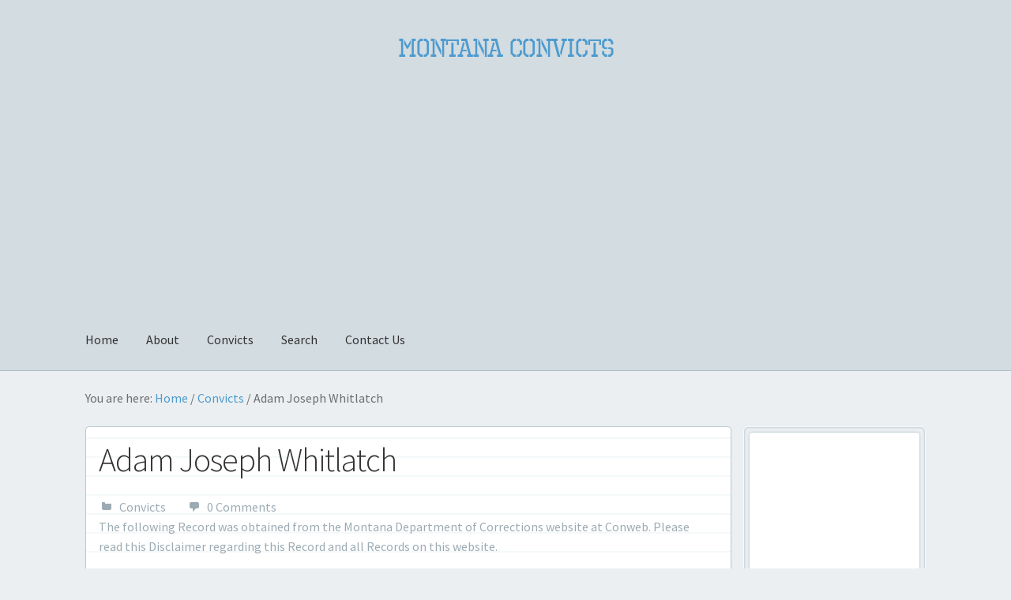

--- FILE ---
content_type: text/html; charset=UTF-8
request_url: https://www.montanaconvicts.com/convicts/adam-joseph-whitlatch/
body_size: 6889
content:
<!doctype html>
<html lang="en-US">
<head>
<meta charset="UTF-8">
<meta name="viewport" content="width=device-width, initial-scale=1">
<link rel="profile" href="http://gmpg.org/xfn/11">
<link rel="pingback" href="https://www.montanaconvicts.com/xmlrpc.php">

<meta name='robots' content='index, follow, max-image-preview:large, max-snippet:-1, max-video-preview:-1' />
	
	
	<!-- This site is optimized with the Yoast SEO plugin v25.6 - https://yoast.com/wordpress/plugins/seo/ -->
	<link media="all" href="https://www.montanaconvicts.com/wp-content/cache/autoptimize/css/autoptimize_02c382a220a16a2789db2add1688078e.css" rel="stylesheet"><link media="print" href="https://www.montanaconvicts.com/wp-content/cache/autoptimize/css/autoptimize_ffd401957d6ec99f662d8b759600bb61.css" rel="stylesheet"><title>Adam Joseph Whitlatch - Montana Convicts</title>
	<meta name="description" content="Adam Joseph Whitlatch (3033791) committed Criminal Possession of Dangerous Drugs, Criminal Possession of Dangerous Drugs, Theft, Theft, Burglary, Theft according to their Montana State Department of Corrections felony conviction record. Continue reading to view their detailed felony record along with their physical and demographic characteristics and any scars, marks, tattoos, or other physical conditions." />
	<link rel="canonical" href="https://www.montanaconvicts.com/convicts/adam-joseph-whitlatch/" />
	<meta property="og:locale" content="en_US" />
	<meta property="og:type" content="article" />
	<meta property="og:title" content="Adam Joseph Whitlatch - Montana Convicts" />
	<meta property="og:description" content="Adam Joseph Whitlatch (3033791) committed Criminal Possession of Dangerous Drugs, Criminal Possession of Dangerous Drugs, Theft, Theft, Burglary, Theft according to their Montana State Department of Corrections felony conviction record. Continue reading to view their detailed felony record along with their physical and demographic characteristics and any scars, marks, tattoos, or other physical conditions." />
	<meta property="og:url" content="https://www.montanaconvicts.com/convicts/adam-joseph-whitlatch/" />
	<meta property="og:site_name" content="Montana Convicts" />
	<meta property="og:image" content="https://www.montanaconvicts.com/wp-content/uploads/2023/09/3033791.jpg" />
	<meta property="og:image:width" content="150" />
	<meta property="og:image:height" content="150" />
	<meta property="og:image:type" content="image/jpeg" />
	<meta name="twitter:card" content="summary_large_image" />
	<meta name="twitter:site" content="@MontanaConvicts" />
	<script type="application/ld+json" class="yoast-schema-graph">{"@context":"https://schema.org","@graph":[{"@type":"WebPage","@id":"https://www.montanaconvicts.com/convicts/adam-joseph-whitlatch/","url":"https://www.montanaconvicts.com/convicts/adam-joseph-whitlatch/","name":"Adam Joseph Whitlatch - Montana Convicts","isPartOf":{"@id":"https://www.montanaconvicts.com/#website"},"primaryImageOfPage":{"@id":"https://www.montanaconvicts.com/convicts/adam-joseph-whitlatch/#primaryimage"},"image":{"@id":"https://www.montanaconvicts.com/convicts/adam-joseph-whitlatch/#primaryimage"},"thumbnailUrl":"https://www.montanaconvicts.com/wp-content/uploads/2023/09/3033791.jpg","datePublished":"2023-10-07T02:00:14+00:00","description":"Adam Joseph Whitlatch (3033791) committed Criminal Possession of Dangerous Drugs, Criminal Possession of Dangerous Drugs, Theft, Theft, Burglary, Theft according to their Montana State Department of Corrections felony conviction record. Continue reading to view their detailed felony record along with their physical and demographic characteristics and any scars, marks, tattoos, or other physical conditions.","breadcrumb":{"@id":"https://www.montanaconvicts.com/convicts/adam-joseph-whitlatch/#breadcrumb"},"inLanguage":"en-US","potentialAction":[{"@type":"ReadAction","target":["https://www.montanaconvicts.com/convicts/adam-joseph-whitlatch/"]}]},{"@type":"ImageObject","inLanguage":"en-US","@id":"https://www.montanaconvicts.com/convicts/adam-joseph-whitlatch/#primaryimage","url":"https://www.montanaconvicts.com/wp-content/uploads/2023/09/3033791.jpg","contentUrl":"https://www.montanaconvicts.com/wp-content/uploads/2023/09/3033791.jpg","width":"150","height":"150","caption":"Adam Joseph Whitlatch - 3033791"},{"@type":"BreadcrumbList","@id":"https://www.montanaconvicts.com/convicts/adam-joseph-whitlatch/#breadcrumb","itemListElement":[{"@type":"ListItem","position":1,"name":"Home","item":"https://www.montanaconvicts.com/"},{"@type":"ListItem","position":2,"name":"Convicts","item":"https://www.montanaconvicts.com/convicts/"},{"@type":"ListItem","position":3,"name":"Adam Joseph Whitlatch"}]},{"@type":"WebSite","@id":"https://www.montanaconvicts.com/#website","url":"https://www.montanaconvicts.com/","name":"Montana Convicts","description":"","publisher":{"@id":"https://www.montanaconvicts.com/#organization"},"potentialAction":[{"@type":"SearchAction","target":{"@type":"EntryPoint","urlTemplate":"https://www.montanaconvicts.com/?s={search_term_string}"},"query-input":{"@type":"PropertyValueSpecification","valueRequired":true,"valueName":"search_term_string"}}],"inLanguage":"en-US"},{"@type":"Organization","@id":"https://www.montanaconvicts.com/#organization","name":"Montana Convicts","url":"https://www.montanaconvicts.com/","logo":{"@type":"ImageObject","inLanguage":"en-US","@id":"https://www.montanaconvicts.com/#/schema/logo/image/","url":"https://www.montanaconvicts.com/wp-content/uploads/2019/07/mcsite.png","contentUrl":"https://www.montanaconvicts.com/wp-content/uploads/2019/07/mcsite.png","width":640,"height":400,"caption":"Montana Convicts"},"image":{"@id":"https://www.montanaconvicts.com/#/schema/logo/image/"},"sameAs":["https://x.com/MontanaConvicts","https://www.instagram.com/montanaconvicts/"]}]}</script>
	<!-- / Yoast SEO plugin. -->


<link rel='dns-prefetch' href='//www.googletagmanager.com' />
<link rel='dns-prefetch' href='//fonts.googleapis.com' />
<link rel='dns-prefetch' href='//pagead2.googlesyndication.com' />










<link rel='stylesheet' id='storefront-fonts-css' href='https://fonts.googleapis.com/css?family=Source+Sans+Pro%3A400%2C300%2C300italic%2C400italic%2C600%2C700%2C900&#038;subset=latin%2Clatin-ext' media='all' />




<!-- Google tag (gtag.js) snippet added by Site Kit -->
<!-- Google Analytics snippet added by Site Kit -->
<script src="https://www.googletagmanager.com/gtag/js?id=GT-TBVG8F9" id="google_gtagjs-js" async></script>
<script id="google_gtagjs-js-after">
window.dataLayer = window.dataLayer || [];function gtag(){dataLayer.push(arguments);}
gtag("set","linker",{"domains":["www.montanaconvicts.com"]});
gtag("js", new Date());
gtag("set", "developer_id.dZTNiMT", true);
gtag("config", "GT-TBVG8F9");
</script>
<meta name="generator" content="Site Kit by Google 1.158.0" />
<!-- Google AdSense meta tags added by Site Kit -->
<meta name="google-adsense-platform-account" content="ca-host-pub-2644536267352236">
<meta name="google-adsense-platform-domain" content="sitekit.withgoogle.com">
<!-- End Google AdSense meta tags added by Site Kit -->
 <script> window.addEventListener("load",function(){ var c={script:false,link:false}; function ls(s) { if(!['script','link'].includes(s)||c[s]){return;}c[s]=true; var d=document,f=d.getElementsByTagName(s)[0],j=d.createElement(s); if(s==='script'){j.async=true;j.src='https://www.montanaconvicts.com/wp-content/plugins/wp-views/vendor/toolset/blocks/public/js/frontend.js?v=1.6.16';}else{ j.rel='stylesheet';j.href='https://www.montanaconvicts.com/wp-content/plugins/wp-views/vendor/toolset/blocks/public/css/style.css?v=1.6.16';} f.parentNode.insertBefore(j, f); }; function ex(){ls('script');ls('link')} window.addEventListener("scroll", ex, {once: true}); if (('IntersectionObserver' in window) && ('IntersectionObserverEntry' in window) && ('intersectionRatio' in window.IntersectionObserverEntry.prototype)) { var i = 0, fb = document.querySelectorAll("[class^='tb-']"), o = new IntersectionObserver(es => { es.forEach(e => { o.unobserve(e.target); if (e.intersectionRatio > 0) { ex();o.disconnect();}else{ i++;if(fb.length>i){o.observe(fb[i])}} }) }); if (fb.length) { o.observe(fb[i]) } } }) </script>
	<noscript>
		<link rel="stylesheet" href="https://www.montanaconvicts.com/wp-content/plugins/wp-views/vendor/toolset/blocks/public/css/style.css">
	</noscript>
<!-- Google AdSense snippet added by Site Kit -->
<script async src="https://pagead2.googlesyndication.com/pagead/js/adsbygoogle.js?client=ca-pub-1822417399905623&amp;host=ca-host-pub-2644536267352236" crossorigin="anonymous"></script>

<!-- End Google AdSense snippet added by Site Kit -->
<link rel="icon" href="https://www.montanaconvicts.com/wp-content/uploads/2019/07/cropped-mcsite-32x32.png" sizes="32x32" />
<link rel="icon" href="https://www.montanaconvicts.com/wp-content/uploads/2019/07/cropped-mcsite-192x192.png" sizes="192x192" />
<link rel="apple-touch-icon" href="https://www.montanaconvicts.com/wp-content/uploads/2019/07/cropped-mcsite-180x180.png" />
<meta name="msapplication-TileImage" content="https://www.montanaconvicts.com/wp-content/uploads/2019/07/cropped-mcsite-270x270.png" />
</head>

<body class="wp-singular convicts-template-default single single-convicts postid-18869 wp-embed-responsive wp-theme-storefront wp-child-theme-montanaconvicts no-wc-breadcrumb storefront-align-wide right-sidebar views-template-single-convict-template">



<div id="page" class="hfeed site">
	
	<header id="masthead" class="site-header" role="banner" style="">

		<div class="col-full">		<a class="skip-link screen-reader-text" href="#site-navigation">Skip to navigation</a>
		<a class="skip-link screen-reader-text" href="#content">Skip to content</a>
				<div class="site-branding">
			<div class="beta site-title"><a href="https://www.montanaconvicts.com/" rel="home">Montana Convicts</a></div>		</div>
		<div class="header-adsense">
  <script async src="https://pagead2.googlesyndication.com/pagead/js/adsbygoogle.js"></script>
  <!-- montanaconvicts-header-responsive -->
  <ins class="adsbygoogle"
      style="display:block"
      data-ad-client="ca-pub-1822417399905623"
      data-ad-slot="6411470343"
      data-ad-format="auto"
      data-full-width-responsive="true"></ins>
  <script>
      (adsbygoogle = window.adsbygoogle || []).push({});
  </script>
</div></div><div class="storefront-primary-navigation"><div class="col-full">		<nav id="site-navigation" class="main-navigation" role="navigation" aria-label="Primary Navigation">
		<button id="site-navigation-menu-toggle" class="menu-toggle" aria-controls="site-navigation" aria-expanded="false"><span>Menu</span></button>
			<div class="primary-navigation"><ul id="menu-primary" class="menu"><li id="menu-item-11" class="menu-item menu-item-type-custom menu-item-object-custom menu-item-home menu-item-11"><a href="https://www.montanaconvicts.com/">Home</a></li>
<li id="menu-item-29" class="menu-item menu-item-type-post_type menu-item-object-page menu-item-29"><a href="https://www.montanaconvicts.com/about/">About</a></li>
<li id="menu-item-30" class="menu-item menu-item-type-custom menu-item-object-custom menu-item-30"><a href="https://www.montanaconvicts.com/convicts/">Convicts</a></li>
<li id="menu-item-32" class="menu-item menu-item-type-post_type menu-item-object-page menu-item-32"><a href="https://www.montanaconvicts.com/search/">Search</a></li>
<li id="menu-item-34" class="menu-item menu-item-type-post_type menu-item-object-page menu-item-34"><a href="https://www.montanaconvicts.com/contact/">Contact Us</a></li>
</ul></div><div class="menu"><ul>
<li ><a href="https://www.montanaconvicts.com/">Home</a></li><li class="page_item page-item-27"><a href="https://www.montanaconvicts.com/about/">About</a></li>
<li class="page_item page-item-33"><a href="https://www.montanaconvicts.com/contact/">Contact Us</a></li>
<li class="page_item page-item-26"><a href="https://www.montanaconvicts.com/disclaimer/">Disclaimer</a></li>
<li class="page_item page-item-3"><a href="https://www.montanaconvicts.com/privacy-policy/">Privacy Policy</a></li>
<li class="page_item page-item-2"><a href="https://www.montanaconvicts.com/search/">Search</a></li>
</ul></div>
		</nav><!-- #site-navigation -->
		</div></div>
	</header><!-- #masthead -->

	
	<div id="content" class="site-content" tabindex="-1">
		<div class="col-full">

		
            <p id="breadcrumbs">	You are here:
<span><span><a href="https://www.montanaconvicts.com/">Home</a></span> / <span><a href="https://www.montanaconvicts.com/convicts/">Convicts</a></span> / <span class="breadcrumb_last" aria-current="page">Adam Joseph Whitlatch</span></span></p>
        
	<div id="primary" class="content-area">
		<main id="main" class="site-main" role="main">

		
<article id="post-18869" class="post-18869 convicts type-convicts status-publish has-post-thumbnail hentry type-post post">

			<header class="entry-header">
		<h1 class="entry-title">Adam Joseph Whitlatch</h1>            <aside class="meta post-meta">
                <ul>
                    <li class="category"><a href="https://www.montanaconvicts.com/convicts/" title="Convicts">Convicts</a></li>
                    <li class="comments"><a href="https://www.montanaconvicts.com/convicts/adam-joseph-whitlatch/#respond">0 Comments</a></li>
                </ul>
                <ul>
                    <li>The following Record was obtained from the Montana Department of Corrections website at <a href="https://offendersearch.mt.gov/conweb/" title="Conweb" rel="nofollow">Conweb</a>. Please read this <a href="https://www.montanaconvicts.com/disclaimer/" title="Disclaimer">Disclaimer</a> regarding this Record and all Records on this website.</li>
                </ul>
            </aside>
            <div class="clear"></div>
    		</header><!-- .entry-header -->
				<div class="entry-content">
		<ul>
	<li>
     	<div class="mc-convicts-single-caption alignleft"><p>
        	<a href="https://www.montanaconvicts.com/convicts/adam-joseph-whitlatch/" title="Adam Joseph Whitlatch"><img fetchpriority="high" decoding="async" class="attachment-640x480 size-640x480" src="https://www.montanaconvicts.com/wp-content/uploads/2023/09/3033791-wpv_640x480.jpg" width="640" height="480" alt="Adam Joseph Whitlatch - 3033791" />
            	<p class="mc-convicts-single-caption-text">
               	Adam Joseph Whitlatch &#8211; 3033791
            	</p>
         	</a>
         </p></div>
    </li>
  
</ul>

<ul>
<li><b>DOC ID#:</b> 3033791</li>
<li><b>Name:</b> Adam Joseph Whitlatch</li>
<li><b>Current Status:</b> Alt-Secure</li>
<li><b>Last Status Change:</b> Wednesday, January 25, 2023</li>
<li><b>Gender:</b> Male</li>
<li><b>Information Current As Of:</b> Saturday, September 2, 2023</li>
<li>Alt-Secure:</li>
<li>Start</li>
<li>801 MT 48</li>
<li>Anaconda, MT 59711</li>
<li>(406) 563-7002</li>
</ul>


<p></p><div class="post-adsense">
  <script async src="https://pagead2.googlesyndication.com/pagead/js/adsbygoogle.js"></script>
  <!-- montanaconvicts-inarticle-responsive -->
  <ins class="adsbygoogle"
      style="display:block; text-align:center;"
      data-ad-layout="in-article"
      data-ad-format="fluid"
      data-ad-client="ca-pub-1822417399905623"
      data-ad-slot="7666989496"></ins>
  <script>
      (adsbygoogle = window.adsbygoogle || []).push({});
  </script>
</div>

<!--more-->
<div class="clear"></div>

<h3>Physical And Demographic Characteristics</h3>


<ul class="mc-pdc-left">
<li><b>Hair Color:</b> Brown</li>
<li><b>Eye Color:</b> Brown</li>
<li><b>Height:</b> 5 FT 10 IN</li>
<li><b>Weight:</b> 150 lbs</li>
<li><b>Build:</b> Medium</li>
<li><b>Race:</b> White</li>
<li><b>Skin Tone:</b> Light</li>
<li><b>L/R Handed:</b> Right</li>
</ul>
<ul>
<li><b>Year Of Birth:</b> 2000</li>
<li><b>Birthplace:</b> Montana</li>
<li><b>Citizenship:</b> United States</li>
<li><b>MT Resident:</b> Y</li>
</ul>


<p></p>
<div class="clear"></div>


<h3>Also Known As</h3>
<ul>
	<li><p><strong>AKA:</strong> <p>None</p></li>
</ul>
<p></p>



<h3>Scars, Marks, Tattoos And Other Physical Conditions</h3>
<strong>Type/Description:</strong>
<ul>
	<li><p>Tattoos Chest: Skull<br />Tattoos Forearm, Left: Horns<br />Tattoos Forearm, Right: Mark of Caine</p></li>
</ul>
<p></p>

<div class="clear"></div>



<h3>Legal Record</h3>
<ul>
<li><b>Docket:</b> DC 21-0579</li>
<li><b>County:</b> Yellowstone</li>
<li><b>Judge:</b> Knisely</li>
<li><b>Counts:</b> 1</li>
<li><b>Legal Type:</b> Original Sentence</li>
<li><b>Sentence Type:</b> DOC Commit None Suspended</li>
<li><b>Offense:</b> Criminal Possession of Dangerous Drugs</li>
<li><b>Code:</b> 459102</li>
<li><b>Offense Date:</b> 1/1/2022</li>
<li><b>Sentence Pronounced:</b> 1/19/2023</li>
<li><b>Sentence (Months):</b> 60</li>
</ul>
<br /><ul>
<li><b>Docket:</b> DC 22-1284</li>
<li><b>County:</b> Yellowstone</li>
<li><b>Judge:</b> Knisely</li>
<li><b>Counts:</b> 1</li>
<li><b>Legal Type:</b> Original Sentence</li>
<li><b>Sentence Type:</b> DOC Commit None Suspended</li>
<li><b>Offense:</b> Criminal Possession of Dangerous Drugs</li>
<li><b>Code:</b> 459102</li>
<li><b>Offense Date:</b> 10/9/2022</li>
<li><b>Sentence Pronounced:</b> 1/19/2023</li>
<li><b>Sentence (Months):</b> 60</li>
</ul>
<br /><ul>
<li><b>Docket:</b> DC 21-0579</li>
<li><b>County:</b> Yellowstone</li>
<li><b>Judge:</b> Knisely</li>
<li><b>Counts:</b> 1</li>
<li><b>Legal Type:</b> Original Sentence</li>
<li><b>Sentence Type:</b> DOC Commit None Suspended</li>
<li><b>Offense:</b> Theft</li>
<li><b>Code:</b> 456301</li>
<li><b>Offense Date:</b> 1/1/2022</li>
<li><b>Sentence Pronounced:</b> 1/19/2023</li>
<li><b>Sentence (Months):</b> 60</li>
</ul>
<br /><ul>
<li><b>Docket:</b> DC 22-0265</li>
<li><b>County:</b> Yellowstone</li>
<li><b>Judge:</b> Knisely</li>
<li><b>Counts:</b> 1</li>
<li><b>Legal Type:</b> Original Sentence</li>
<li><b>Sentence Type:</b> DOC Commit None Suspended</li>
<li><b>Offense:</b> Theft</li>
<li><b>Code:</b> 456301</li>
<li><b>Offense Date:</b> 3/9/2022</li>
<li><b>Sentence Pronounced:</b> 1/19/2023</li>
<li><b>Sentence (Months):</b> 60</li>
</ul>
<br /><ul>
<li><b>Docket:</b> DC 21-0512</li>
<li><b>County:</b> Yellowstone</li>
<li><b>Judge:</b> Knisely</li>
<li><b>Counts:</b> 1</li>
<li><b>Legal Type:</b> Original Sentence</li>
<li><b>Sentence Type:</b> DOC Commit None Suspended</li>
<li><b>Offense:</b> Burglary</li>
<li><b>Code:</b> 456204</li>
<li><b>Offense Date:</b> 1/1/2022</li>
<li><b>Sentence Pronounced:</b> 1/19/2023</li>
<li><b>Sentence (Months):</b> 60</li>
</ul>
<br /><ul>
<li><b>Docket:</b> DC 22-0613</li>
<li><b>County:</b> Yellowstone</li>
<li><b>Judge:</b> Knisely</li>
<li><b>Counts:</b> 1</li>
<li><b>Legal Type:</b> Original Sentence</li>
<li><b>Sentence Type:</b> DOC Commit None Suspended</li>
<li><b>Offense:</b> Theft</li>
<li><b>Code:</b> 456301</li>
<li><b>Offense Date:</b> 3/15/2022</li>
<li><b>Sentence Pronounced:</b> 1/19/2023</li>
<li><b>Sentence (Months):</b> 60</li>
</ul>


<p></p>
<div class="clear"></div>

<div class="afterpost-adsense">
  <script async src="https://pagead2.googlesyndication.com/pagead/js/adsbygoogle.js"></script>
  <!-- montanaconvicts-aftercontent-responsive -->
  <ins class="adsbygoogle"
      style="display:block"
      data-ad-client="ca-pub-1822417399905623"
      data-ad-slot="5226381187"
      data-ad-format="auto"
      data-full-width-responsive="true"></ins>
  <script>
      (adsbygoogle = window.adsbygoogle || []).push({});
  </script>
</div><!-- CONTENT END 1 -->
		</div><!-- .entry-content -->
		
<section id="comments" class="comments-area" aria-label="Post Comments">

		<div id="respond" class="comment-respond">
		<span id="reply-title" class="gamma comment-reply-title">Leave a Reply <small><a rel="nofollow" id="cancel-comment-reply-link" href="/convicts/adam-joseph-whitlatch/#respond" style="display:none;">Cancel reply</a></small></span><form action="https://www.montanaconvicts.com/wp-comments-post.php" method="post" id="commentform" class="comment-form"><p class="comment-notes"><span id="email-notes">Your email address will not be published.</span> <span class="required-field-message">Required fields are marked <span class="required">*</span></span></p><p class="comment-form-comment"><label for="comment">Comment <span class="required">*</span></label> <textarea id="comment" name="comment" cols="45" rows="8" maxlength="65525" required></textarea></p><p class="comment-form-author"><label for="author">Name <span class="required">*</span></label> <input id="author" name="author" type="text" value="" size="30" maxlength="245" autocomplete="name" required /></p>
<p class="comment-form-email"><label for="email">Email <span class="required">*</span></label> <input id="email" name="email" type="email" value="" size="30" maxlength="100" aria-describedby="email-notes" autocomplete="email" required /></p>
<p class="comment-form-url"><label for="url">Website</label> <input id="url" name="url" type="url" value="" size="30" maxlength="200" autocomplete="url" /></p>
<p class="comment-form-cookies-consent"><input id="wp-comment-cookies-consent" name="wp-comment-cookies-consent" type="checkbox" value="yes" /> <label for="wp-comment-cookies-consent">Save my name, email, and website in this browser for the next time I comment.</label></p>
<p class="comment-form-mailpoet">
      <label for="mailpoet_subscribe_on_comment">
        <input
          type="checkbox"
          id="mailpoet_subscribe_on_comment"
          value="1"
          name="mailpoet[subscribe_on_comment]"
        />&nbsp;Yes, add me to your mailing list
      </label>
    </p><p class="form-submit"><input name="submit" type="submit" id="submit" class="submit" value="Post Comment" /> <input type='hidden' name='comment_post_ID' value='18869' id='comment_post_ID' />
<input type='hidden' name='comment_parent' id='comment_parent' value='0' />
</p><p style="display: none;"><input type="hidden" id="akismet_comment_nonce" name="akismet_comment_nonce" value="b25c03ff03" /></p><p style="display: none !important;" class="akismet-fields-container" data-prefix="ak_"><label>&#916;<textarea name="ak_hp_textarea" cols="45" rows="8" maxlength="100"></textarea></label><input type="hidden" id="ak_js_1" name="ak_js" value="73"/><script>document.getElementById( "ak_js_1" ).setAttribute( "value", ( new Date() ).getTime() );</script></p></form>	</div><!-- #respond -->
	<p class="akismet_comment_form_privacy_notice">This site uses Akismet to reduce spam. <a href="https://akismet.com/privacy/" target="_blank" rel="nofollow noopener">Learn how your comment data is processed.</a></p>
</section><!-- #comments -->

</article><!-- #post-## -->

		</main><!-- #main -->
	</div><!-- #primary -->


<div id="secondary" class="widget-area" role="complementary">
	<div id="ai_widget-2" class="widget block-widget"><div class="inside-widget"><div class="afterpost-adsense">
  <script async src="https://pagead2.googlesyndication.com/pagead/js/adsbygoogle.js"></script>
  <!-- montanaconvicts-sidebar-responsive -->
  <ins class="adsbygoogle"
      style="display:block"
      data-ad-client="ca-pub-1822417399905623"
      data-ad-slot="9800104913"
      data-ad-format="auto"
      data-full-width-responsive="true"></ins>
  <script>
      (adsbygoogle = window.adsbygoogle || []).push({});
  </script>
</div></div></div><div id="wp_views_filter-2" class="widget widget_wp_views_filter"><div class="inside-widget"><span class="gamma widget-title">Search</span><form autocomplete="off" action="https://www.montanaconvicts.com/search/" method="get" class="wpv-filter-form js-wpv-filter-form js-wpv-filter-form-14261-TCPID18869 js-wpv-form-only" data-viewnumber="14261-TCPID18869" data-targetid="2" data-viewid="14261" data-viewhash="eyJpZCI6IjE0MjYxIiwidGFyZ2V0X2lkIjoiMiJ9" data-viewwidgetid="14261" data-orderby="" data-order="" data-orderbyas="" data-orderbysecond="" data-ordersecond="" data-parametric="{&quot;query&quot;:&quot;normal&quot;,&quot;id&quot;:&quot;14261&quot;,&quot;view_id&quot;:&quot;14261&quot;,&quot;widget_id&quot;:&quot;14261&quot;,&quot;view_hash&quot;:&quot;14261-TCPID18869&quot;,&quot;action&quot;:&quot;https://www.montanaconvicts.com/search/&quot;,&quot;sort&quot;:{&quot;orderby&quot;:&quot;&quot;,&quot;order&quot;:&quot;&quot;,&quot;orderby_as&quot;:&quot;&quot;,&quot;orderby_second&quot;:&quot;&quot;,&quot;order_second&quot;:&quot;&quot;},&quot;orderby&quot;:&quot;&quot;,&quot;order&quot;:&quot;&quot;,&quot;orderby_as&quot;:&quot;&quot;,&quot;orderby_second&quot;:&quot;&quot;,&quot;order_second&quot;:&quot;&quot;,&quot;ajax_form&quot;:&quot;&quot;,&quot;ajax_results&quot;:&quot;&quot;,&quot;effect&quot;:&quot;fade&quot;,&quot;prebefore&quot;:&quot;&quot;,&quot;before&quot;:&quot;&quot;,&quot;after&quot;:&quot;&quot;,&quot;attributes&quot;:{&quot;id&quot;:&quot;14261&quot;},&quot;environment&quot;:{&quot;current_post_id&quot;:18869,&quot;parent_post_id&quot;:0,&quot;parent_term_id&quot;:0,&quot;parent_user_id&quot;:0,&quot;archive&quot;:{&quot;type&quot;:&quot;&quot;,&quot;name&quot;:&quot;&quot;,&quot;data&quot;:[]}},&quot;loop&quot;:{&quot;type&quot;:&quot;&quot;,&quot;name&quot;:&quot;&quot;,&quot;data&quot;:[],&quot;id&quot;:0}}" data-attributes="{&quot;id&quot;:&quot;14261&quot;}" data-environment="{&quot;current_post_id&quot;:18869,&quot;parent_post_id&quot;:0,&quot;parent_term_id&quot;:0,&quot;parent_user_id&quot;:0,&quot;archive&quot;:{&quot;type&quot;:&quot;&quot;,&quot;name&quot;:&quot;&quot;,&quot;data&quot;:[]}}"><input type="hidden" class="js-wpv-dps-filter-data js-wpv-filter-data-for-this-form" data-action="https://www.montanaconvicts.com/search/" data-page="1" data-ajax="disable" data-effect="fade" data-ajaxprebefore="" data-ajaxbefore="" data-ajaxafter="" /><input class="wpv_view_count wpv_view_count-14261-TCPID18869" type="hidden" name="wpv_view_count" value="14261-TCPID18869" />

<p>Search by Name or DOC ID#.</p>
<p class="search-form-name">
	<label for="wpv-post-search">Name</label>
	<input type="text" name="wpv_post_search"  class="js-wpv-filter-trigger-delayed form-control" />
</p>
<p class="search-form-docid">
  	<label for="wpv-wpcf-doc-id">DOC ID#</label>
	<input type="" id="wpv_control_textfield_wpv-wpcf-doc-id" name="wpv-wpcf-doc-id" value="" class="js-wpv-filter-trigger-delayed form-control" />
</p>
<p><input type="submit" class="btn-secondary wpv-submit-trigger js-wpv-submit-trigger btn" name="wpv_filter_submit" value="Search" /></p>

</form></div></div></div><!-- #secondary -->

		</div><!-- .col-full -->
	</div><!-- #content -->

	
	<footer id="colophon" class="site-footer" role="contentinfo">
		<div class="col-full">

				<div class="site-info">
        <p>
		&copy; 2026 Montana Convicts				    <br />
            <a href="https://www.montanaconvicts.com/" title="Home">Home</a> | 
	        <a href="https://www.montanaconvicts.com/convicts/" title="Convicts">Convicts</a> | 
		    <a href="https://www.montanaconvicts.com/search/" title="Search">Search</a> | 
		    <a href="https://www.montanaconvicts.com/contact/" title="Contact Us">Contact Us</a> | 
		    <a href="https://www.montanaconvicts.com/privacy-policy/" title="Privacy Policy">Privacy Policy</a> | 
		    <a href="https://www.montanaconvicts.com/disclaimer/" title="Disclaimer">Disclaimer</a>
		</p>
	        </div><!-- .site-info -->
    
		</div><!-- .col-full -->
	</footer><!-- #colophon -->

	
</div><!-- #page -->


<script type="text/javascript">
const wpvViewHead = document.getElementsByTagName( "head" )[ 0 ];
const wpvViewExtraCss = document.createElement( "style" );
wpvViewExtraCss.textContent = '<!--[if IE 7]><style>.wpv-pagination { *zoom: 1; }</style><![endif]-->';
wpvViewHead.appendChild( wpvViewExtraCss );
</script>
<script type="speculationrules">
{"prefetch":[{"source":"document","where":{"and":[{"href_matches":"\/*"},{"not":{"href_matches":["\/wp-*.php","\/wp-admin\/*","\/wp-content\/uploads\/*","\/wp-content\/*","\/wp-content\/plugins\/*","\/wp-content\/themes\/montanaconvicts\/*","\/wp-content\/themes\/storefront\/*","\/*\\?(.+)"]}},{"not":{"selector_matches":"a[rel~=\"nofollow\"]"}},{"not":{"selector_matches":".no-prefetch, .no-prefetch a"}}]},"eagerness":"conservative"}]}
</script>
<noscript><style>.lazyload{display:none;}</style></noscript><script data-noptimize="1">window.lazySizesConfig=window.lazySizesConfig||{};window.lazySizesConfig.loadMode=1;</script><script async data-noptimize="1" src='https://www.montanaconvicts.com/wp-content/plugins/autoptimize/classes/external/js/lazysizes.min.js?ao_version=3.1.13'></script>
<script src="https://www.montanaconvicts.com/wp-includes/js/dist/hooks.min.js" id="wp-hooks-js"></script>
<script src="https://www.montanaconvicts.com/wp-includes/js/dist/i18n.min.js" id="wp-i18n-js"></script>
<script id="wp-i18n-js-after">
wp.i18n.setLocaleData( { 'text direction\u0004ltr': [ 'ltr' ] } );
</script>

<script id="contact-form-7-js-before">
var wpcf7 = {
    "api": {
        "root": "https:\/\/www.montanaconvicts.com\/wp-json\/",
        "namespace": "contact-form-7\/v1"
    },
    "cached": 1
};
</script>





<script defer src="https://www.montanaconvicts.com/wp-content/cache/autoptimize/js/autoptimize_1021372ed932f4ba2429557256d561bd.js"></script></body>
</html>


--- FILE ---
content_type: text/html; charset=utf-8
request_url: https://www.google.com/recaptcha/api2/aframe
body_size: 268
content:
<!DOCTYPE HTML><html><head><meta http-equiv="content-type" content="text/html; charset=UTF-8"></head><body><script nonce="9UxhMqvZCLa2qWTjQqa1rA">/** Anti-fraud and anti-abuse applications only. See google.com/recaptcha */ try{var clients={'sodar':'https://pagead2.googlesyndication.com/pagead/sodar?'};window.addEventListener("message",function(a){try{if(a.source===window.parent){var b=JSON.parse(a.data);var c=clients[b['id']];if(c){var d=document.createElement('img');d.src=c+b['params']+'&rc='+(localStorage.getItem("rc::a")?sessionStorage.getItem("rc::b"):"");window.document.body.appendChild(d);sessionStorage.setItem("rc::e",parseInt(sessionStorage.getItem("rc::e")||0)+1);localStorage.setItem("rc::h",'1769750036005');}}}catch(b){}});window.parent.postMessage("_grecaptcha_ready", "*");}catch(b){}</script></body></html>